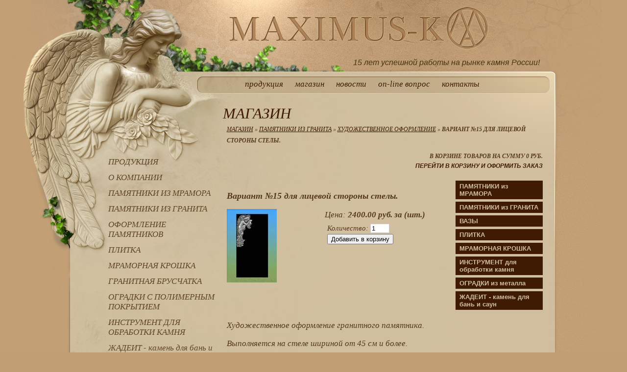

--- FILE ---
content_type: text/html; charset=utf-8
request_url: http://maximus-k.com/shop?mode=product&product_id=822715603
body_size: 6345
content:




<!DOCTYPE html PUBLIC "-//W3C//DTD XHTML 1.0 Transitional//EN" "http://www.w3.org/TR/xhtml1/DTD/xhtml1-transitional.dtd">
<html xmlns="http://www.w3.org/1999/xhtml" xml:lang="en" lang="ru">
<head>
<link rel="icon" href="http://maximus-k.com/favicon.ico" type="image/x-icon" />
<link rel="shortcut icon" href="http://maximus-k.com/favicon.ico" type="image/x-icon" />
<meta name="robots" content="all"/>
<meta http-equiv="Content-Type" content="text/html; charset=UTF-8" />
<meta name="description" content="Вариант №15 для лицевой стороны стелы.  ХУДОЖЕСТВЕННОЕ ОФОРМЛЕНИЕ ПАМЯТНИКИ из ГРАНИТА Памятники из мрамора и гранита, портретная и облицовочная плитка, вазы и полу вазы, столики и скамейки, ритуальные оградки, скульптуры" />
<meta name="keywords" content="Вариант №15 для лицевой стороны стелы.  ХУДОЖЕСТВЕННОЕ ОФОРМЛЕНИЕ ПАМЯТНИКИ из ГРАНИТА Памятники из мрамора и гранита, портретная и облицовочная плитка, вазы и полу вазы, столики и скамейки, ритуальные ограды, скульптуры" />
<title>Вариант №15 для лицевой стороны стелы.  ХУДОЖЕСТВЕННОЕ ОФОРМЛЕНИЕ ПАМЯТНИКИ из ГРАНИТА Памятники из гранита, памятники из мрамора, скульптуры, гранитная и мраморная плитка,</title>

<link rel='stylesheet' type='text/css' href='/shared/highslide-4.1.13/highslide.min.css'/>
<script type='text/javascript' src='/shared/highslide-4.1.13/highslide.packed.js'></script>
<script type='text/javascript'>
hs.graphicsDir = '/shared/highslide-4.1.13/graphics/';
hs.outlineType = null;
hs.showCredits = false;
hs.lang={cssDirection:'ltr',loadingText:'Загрузка...',loadingTitle:'Кликните чтобы отменить',focusTitle:'Нажмите чтобы перенести вперёд',fullExpandTitle:'Увеличить',fullExpandText:'Полноэкранный',previousText:'Предыдущий',previousTitle:'Назад (стрелка влево)',nextText:'Далее',nextTitle:'Далее (стрелка вправо)',moveTitle:'Передвинуть',moveText:'Передвинуть',closeText:'Закрыть',closeTitle:'Закрыть (Esc)',resizeTitle:'Восстановить размер',playText:'Слайд-шоу',playTitle:'Слайд-шоу (пробел)',pauseText:'Пауза',pauseTitle:'Приостановить слайд-шоу (пробел)',number:'Изображение %1/%2',restoreTitle:'Нажмите чтобы посмотреть картинку, используйте мышь для перетаскивания. Используйте клавиши вперёд и назад'};</script>

            <!-- 46b9544ffa2e5e73c3c971fe2ede35a5 -->
            <script src='/shared/s3/js/lang/ru.js'></script>
            <script src='/shared/s3/js/common.min.js'></script>
        <link rel='stylesheet' type='text/css' href='/shared/s3/css/calendar.css' /><link rel="icon" href="/favicon.ico" type="image/x-icon">
<link rel="canonical" href="http://maximus-k.com/shop">

<script type="text/javascript" src="/t/v2/images/no_cookies.js"></script>
<!-- <script type="text/javascript" src="http://oml.ru/shared/s3/js/shop_pack_3.js"></script> -->
<script type="text/javascript" src="/t/v2/images/jquery1.5.1.min.js"></script>
<script type="text/javascript" src="/t/v2/images/shop_easing.js"></script>

<script type="text/javascript" src="/t/v2/images/dropdown_menu.js"></script>

<link href="/t/v2/images/styles.css" rel="stylesheet" type="text/css" />
<link href="/t/v2/images/styles_shop.css" rel="stylesheet"  type="text/css" />


<style type="text/css">.highslide img{border:0px none !important;}</style> 


<script type="text/javascript">    
    hs.captionId = 'the-caption';
    hs.outlineType = 'rounded-white';
    window.onload = function() {
    hs.preloadImages(5);
    }
</script>

<!--[if lte IE 6]>
	<style type="text/css"> html, body {width: expression((documentElement.clientWidth||document.body.clientWidth)<990?'990px':'');} </style>
<![endif]-->
</head>
<body>
<div id="m_box">
	<div id="box">
	<div id="header">
    	<div id="logo"><a href="/"></a></div>
        <div id="success"><p>15&nbsp;лет успешной работы на&nbsp;рынке камня России!</p></div>
        <div id="navi">
        	<ul>
            	                <li >
                                    <a href="/about1" >Продукция</a>
                                </li>
                                <li >
                                    <a href="/shop" >Магазин</a>
                                </li>
                                <li >
                                    <a href="/news" >Новости</a>
                                </li>
                                <li >
                                    <a href="/mail" >On-line вопрос</a>
                                </li>
                                <li >
                                    <a href="/contacts1" >Контакты</a>
                                </li>
                            </ul>
        </div>
    </div>
    <table id="main" cellpadding="0" cellspacing="0">
    	<tr>
        	<td class="left">
            	<div id="menu">
                	<dl>
                    	                        <dt >
                                                    <a href="/" >ПРОДУКЦИЯ</a>
                                                </dt>
                                                <dt >
                                                    <a href="/pamyatniki" >О КОМПАНИИ</a>
                                                </dt>
                                                <dt >
                                                    <a href="/pamyatniki-iz-mramora" >ПАМЯТНИКИ ИЗ МРАМОРА</a>
                                                </dt>
                                                <dt >
                                                    <a href="/pamyatniki-iz-granita" >ПАМЯТНИКИ ИЗ ГРАНИТА</a>
                                                </dt>
                                                <dt >
                                                    <a href="/oformlenie_pamyatnikov" >ОФОРМЛЕНИЕ ПАМЯТНИКОВ</a>
                                                </dt>
                                                <dt >
                                                    <a href="/plitka" >ПЛИТКА</a>
                                                </dt>
                                                <dt >
                                                    <a href="/mramornaya-kroshka" >МРАМОРНАЯ КРОШКА</a>
                                                </dt>
                                                <dt >
                                                    <a href="/granitnaya-bruschatka" >ГРАНИТНАЯ БРУСЧАТКА</a>
                                                </dt>
                                                <dt >
                                                    <a href="/ogradki_s_polimernym_pokrytiem" >ОГРАДКИ С ПОЛИМЕРНЫМ ПОКРЫТИЕМ</a>
                                                </dt>
                                                <dt >
                                                    <a href="/instrument" >ИНСТРУМЕНТ ДЛЯ ОБРАБОТКИ КАМНЯ</a>
                                                </dt>
                                                <dt >
                                                    <a href="/zhadeit" >ЖАДЕИТ - камень для бань и саун</a>
                                                </dt>
                                                <dt class="active">
                                                    <a href="/shop" >МАГАЗИН</a>
                                                </dt>
                                                <dt >
                                                    <a href="/stati" >СТАТЬИ ПО ТЕМЕ</a>
                                                </dt>
                                                <dt >
                                                    <a href="/pravoslavnyy-kalendar-2013-g." >ПРАВОСЛАВНЫЙ КАЛЕНДАРЬ 2019 г.</a>
                                                </dt>
                                                <dt >
                                                    <a href="/board" >ОТЗЫВЫ</a>
                                                </dt>
                                                <dt >
                                                    <a href="/contacts" >НАШ АДРЕС</a>
                                                </dt>
                                                <dt >
                                                    <a href="/google5f523210e86e2068.html" >google5f523210e86e2068.html</a>
                                                </dt>
                                            </dl>
                </div>
            </td>
            <td class="content">
            	<h1>МАГАЗИН</h1>
<div class="shop-path">
<a href="/shop">МАГАЗИН</a> &raquo; <a href="/shop?mode=folder&amp;folder_id=21187003">ПАМЯТНИКИ из ГРАНИТА</a> &raquo; <a href="/shop?mode=folder&amp;folder_id=81502003">ХУДОЖЕСТВЕННОЕ ОФОРМЛЕНИЕ</a> &raquo; <b>Вариант №15 для лицевой стороны стелы.</b>
</div>


 

<SCRIPT>
var no_cookies_message = "<h2 style='color:red'>Для корректной работы сайта необходима поддержка cookies</h2>";
</SCRIPT> 
<SCRIPT src="http://oml.ru/shared/s3/js/cookie.js"></SCRIPT>
<SCRIPT src="http://oml.ru/shared/s3/js/shop_pack_1.js"></SCRIPT>

<script type="text/javascript" language="javascript" charset="utf-8">/* <![CDATA[ */
/* ]]> */
</script>
<div class="shop-cart">
<b>В корзине товаров на сумму <span id="cart_total">0</span> руб.</b>
<br>
<a class="shop-cart" href="javascript:document.location='/shop?mode=cart&amp;ret_mode=product&amp;product_id=822715603'">Перейти в корзину и оформить заказ</a>
</div>


<table width="100%" cellspacing="0" cellpadding="0" border="0">
<tr>
<td valign="top" class="shop-column1">

<h2 class="shop-product-title">Вариант №15 для лицевой стороны стелы.</h2>
<table width="100%" cellspacing="0" cellpadding="0" border="0">
<tr>
<td width="200">
<a href="/d/15k.jpg_1.jpg" target="_blank"><img align="left" hspace="10" border="0" src="/thumb/2/C93ghfEbp9jb8Im8bc62Hw/150r150/d/15k.jpg_1.jpg"></a></td>
<td>


Цена: <b>2400.00 руб. за (шт.)</b>

<br>

<div class="shop-add-to-cart">

<form class="nomargin" onSubmit="return addProductForm(69260,822715603,2400.00,this,false);">

Количество: <input class="number" type="text" size="3" value="1" name="product_amount">

<input class="shop-add-to-cart" type="submit" value="Добавить в корзину">

<re-captcha data-captcha="recaptcha"
     data-name="captcha"
     data-sitekey="6LfLhZ0UAAAAAEB4sGlu_2uKR2xqUQpOMdxygQnA"
     data-lang="ru"
     data-rsize="invisible"
     data-type="image"
     data-theme="light"></re-captcha></form>

</div></td>
</tr>
</table>
<br><br>


<br clear=all>

<p>Художественное оформление гранитного памятника.</p>
<p>Выполняется на стеле шириной от 45 см и более.</p>
<p>Размер стелы можно выбрать из списка&nbsp;<a href="/pamyatniki-iz-granita?mode=photo&amp;photo_id=540169403">типовых</a>.</p>
<p><strong>Цена оформления зависит от размера памятника.</strong></p>
<p><strong>На сайте указана &nbsp;цена за оформление стелы размером от 1000х500 до 1200х600 мм!</strong></p>

<br clear=all><br>

<a href="/shop?mode=folder&amp;folder_id=81502003">ХУДОЖЕСТВЕННОЕ ОФОРМЛЕНИЕ</a>




</td><td valign="top" class="shop-column2">



<!-- v.t. -->
<ul id="menus">
                            <li><a href="?mode=folder&folder_id=21187403" class="c">ПАМЯТНИКИ из МРАМОРА</a>
                                                        <ul style="display:none;">
                                    	<li><a href="?mode=folder&folder_id=1238401"><span>САЯНСКИЙ МРАМОР - КЛАССИКА</span></a>
                                                        </li>
                                                    	<li><a href="?mode=folder&folder_id=145073203"><span>САЯНСКИЙ МРАМОР - ФИГУРНЫЙ</span></a>
                                                        </li>
                                                    	<li><a href="?mode=folder&folder_id=16785603"><span>САЯНСКИЙ МРАМОР - ЭКСКЛЮЗИВНЫЙ</span></a>
                                                        </li>
                                                    	<li><a href="?mode=folder&folder_id=21187803"><span>УРАЛЬСКИЙ МРАМОР</span></a>
                                                        </li>
                                                    	<li><a href="?mode=folder&folder_id=81549803"><span>ХУДОЖЕСТВЕННОЕ ОФОРМЛЕНИЕ</span></a>
                                                        </li>
                                    </ul></li>
                                                        <li><a href="?mode=folder&folder_id=21187003" class="c">ПАМЯТНИКИ из ГРАНИТА</a>
                                                        <ul style="display:none;">
                                    	<li><a href="?mode=folder&folder_id=13911803"><span>ЧЕРНЫЕ ТИПОВЫЕ (КИТАЙ)</span></a>
                                                        </li>
                                                    	<li><a href="?mode=folder&folder_id=156559302"><span>ЧЕРНЫЕ ФИГУРНЫЕ ЭКОНОМ (КИТАЙ)</span></a>
                                                        </li>
                                                    	<li><a href="?mode=folder&folder_id=16460603"><span>ЧЕРНЫЕ ФИГУРНЫЕ (КИТАЙ)</span></a>
                                                        </li>
                                                    	<li><a href="?mode=folder&folder_id=84346803"><span>ЧЕРНЫЕ ФИГУРНЫЕ НА ДВОИХ (КИТАЙ)</span></a>
                                                        </li>
                                                    	<li><a href="?mode=folder&folder_id=81502003"><span>ХУДОЖЕСТВЕННОЕ ОФОРМЛЕНИЕ</span></a>
                                                        </li>
                                                    	<li><a href="?mode=folder&folder_id=17890803"><span>СВЕТЛО-СЕРЫЕ</span></a>
                                                        </li>
                                                    	<li><a href="?mode=folder&folder_id=34317403"><span>ТЕМНО-СЕРЫЕ</span></a>
                                                        </li>
                                                    	<li><a href="?mode=folder&folder_id=21360603"><span>ТЕМНО-ЗЕЛЕНЫЕ</span></a>
                                                        </li>
                                                    	<li><a href="?mode=folder&folder_id=83427203"><span>ЭЛИТНЫЕ ПАМЯТНИКИ</span></a>
                                                        </li>
                                                    	<li><a href="?mode=folder&folder_id=79267003"><span>СТОЛБЫ</span></a>
                                                        </li>
                                                    	<li><a href="?mode=folder&folder_id=144397003"><span>ПОРТРЕТ, ФИО и ГОДЫ ЖИЗНИ</span></a>
                                                        </li>
                                    </ul></li>
                                                        <li><a href="?mode=folder&folder_id=21187203" class="c">ВАЗЫ</a>
                                                        <ul style="display:none;">
                                    	<li><a href="?mode=folder&folder_id=7366203"><span>ВАЗЫ ИЗ МРАМОРА</span></a>
                                                        </li>
                                                    	<li><a href="?mode=folder&folder_id=7660403"><span>ВАЗЫ ИЗ ГРАНИТА</span></a>
                                                        </li>
                                    </ul></li>
                                                        <li><a href="?mode=folder&folder_id=17891403" class="c">ПЛИТКА</a>
                                                        </li>
                                                        <li><a href="?mode=folder&folder_id=21190803" class="c">МРАМОРНАЯ КРОШКА</a>
                                                        </li>
                                                        <li><a href="?mode=folder&folder_id=1334801" class="c">ИНСТРУМЕНТ для обработки камня</a>
                                                        </li>
                                                        <li><a href="?mode=folder&folder_id=16296803" class="c">ОГРАДКИ из металла</a>
                                                        </li>
                                                        <li><a href="?mode=folder&folder_id=7308603" class="c">ЖАДЕИТ - камень для бань и саун</a>
                         </li></ul>
     </td></tr></table>


<br>

<a href="javascript:history.go(-1)">&laquo; Назад</a><br><br>

</td>
        </tr>
    </table>
    </div>
    <div class="clear-footer"></div>
</div>
<div id="footer">
    <div id="footer-in">
        <div id="tele"></div>
        <div id="studio"><span style='font-size:14px;' class='copyright'><!--noindex--> Заказ, разработка, <span style="text-decoration:underline; cursor: pointer;" onclick="javascript:window.open('https://megagr'+'oup.ru/?utm_referrer='+location.hostname)" class="copyright">создание сайтов</span> в студии Мегагрупп. <!--/noindex-->

</span></div>
        <div id="counters"><!-- begin of Top100 code -->

<script id="top100Counter" type="text/javascript" src="http://counter.rambler.ru/top100.jcn?2400344"></script>
<noscript>
<a href="http://top100.rambler.ru/navi/2400344/">
<img src="http://counter.rambler.ru/top100.cnt?2400344" alt="Rambler's Top100" border="0" />
</a>

</noscript>
<!-- end of Top100 code -->

<!--LiveInternet counter--><script type="text/javascript"><!--
document.write("<a href='http://www.liveinternet.ru/click' "+
"target=_blank><img src='//counter.yadro.ru/hit?t17.4;r"+
escape(document.referrer)+((typeof(screen)=="undefined")?"":
";s"+screen.width+"*"+screen.height+"*"+(screen.colorDepth?
screen.colorDepth:screen.pixelDepth))+";u"+escape(document.URL)+
";"+Math.random()+
"' alt='' title='LiveInternet: показано число просмотров за 24"+
" часа, посетителей за 24 часа и за сегодня' "+
"border='0' width='88' height='31'><\/a>")
//--></script><!--/LiveInternet-->


<!-- Rating@Mail.ru counter -->
<script type="text/javascript">//<![CDATA[
var a='';js=10;d=document;
try{a+=';r='+escape(d.referrer);}catch(e){}try{a+=';j='+navigator.javaEnabled();js=11;}catch(e){}
try{s=screen;a+=';s='+s.width+'*'+s.height;a+=';d='+(s.colorDepth?s.colorDepth:s.pixelDepth);js=12;}catch(e){}
try{if(typeof((new Array).push('t'))==="number")js=13;}catch(e){}
try{d.write('<a href="http://top.mail.ru/jump?from=1845334"><img src="http://d8.c2.bc.a1.top.mail.ru/counter?id=1845334;t=48;js='+js+
a+';rand='+Math.random()+'" alt="Рейтинг@Mail.ru" style="border:0;" height="31" width="88" \/><\/a>');}catch(e){}//]]></script>
<noscript><p><a href="http://top.mail.ru/jump?from=1845334"><img src="http://d8.c2.bc.a1.top.mail.ru/counter?js=na;id=1845334;t=48" 
style="border:0;" height="31" width="88" alt="Рейтинг@Mail.ru" /></a></p></noscript>
<!-- //Rating@Mail.ru counter -->
<!--__INFO2026-01-18 01:04:15INFO__-->
</div>
    </div>
</div>
<!-- A.R. -->

<!-- assets.bottom -->
<!-- </noscript></script></style> -->
<script src="/my/s3/js/site.min.js?1768462484" ></script>
<script src="/my/s3/js/site/defender.min.js?1768462484" ></script>
<script src="https://cp.onicon.ru/loader/5445fc4072d22c6e38000017.js" data-auto async></script>
<script >/*<![CDATA[*/
var megacounter_key="d75674f462ddf7f53558328c75907a4f";
(function(d){
    var s = d.createElement("script");
    s.src = "//counter.megagroup.ru/loader.js?"+new Date().getTime();
    s.async = true;
    d.getElementsByTagName("head")[0].appendChild(s);
})(document);
/*]]>*/</script>
<script >/*<![CDATA[*/
$ite.start({"sid":129483,"vid":130006,"aid":8858,"stid":1,"cp":21,"active":true,"domain":"maximus-k.com","lang":"ru","trusted":false,"debug":false,"captcha":3});
/*]]>*/</script>
<!-- /assets.bottom -->
</body>
</html>

--- FILE ---
content_type: text/css
request_url: http://maximus-k.com/t/v2/images/styles.css
body_size: 1693
content:
@charset "utf-8";
/* Style ver 2.0.1 */

div, span, object, h1, h2, h3, h4, h5, h6, p, em, font, img, small, strong, b, u, i, center, ol, ul, li, fieldset, label, 
table, caption, tbody, tr, th, td, dl, dt, form, body, html { margin: 0; padding: 0; border: 0; outline: 0;  font-size: 1em; }
td { vertical-align: top; }

h1 { position: relative; left: -8px; top: 0; padding: 0 0 5px 0; font: italic 31px/32px "Times New Roman", Times, serif; color: #401b04; }
h2,h3,h4,h5,h6 { padding: 10px 0; font-weight: normal; font-family: "Times New Roman", Times, serif; }
h2 { font-size: 25px; }
h3 { font-size: 23px; }
h4 { font-size: 21px; }
h5 { font-size: 19px; }
h6 { font-size: 17px; }

table.table0 { border-collapse: collapse; }
table.table0 td { padding: 3px 5px; border: none; }

table.table1 { border-collapse: collapse; }
table.table1 tr:hover { background: #c5ac82; }
table.table1 td { padding: 3px 5px; border: 1px solid #401b04; }

table.table2 { border-collapse: collapse; }
table.table2 tr:hover { background: #c5ac82; }
table.table2 td { padding: 3px 5px; border: 1px solid #401b04; }
table.table2 th { padding: 5px; border: 1px solid #401b04; background-color: #73593f; color: #d0bf9f; text-align: left; }

a { color: #401b04; }
a:hover { text-decoration: none; }

.clearer { clear: both; font-size: 0; line-height: 0; height: 0; }

html {  }



body, html {
	height: 100%;
	min-width: 980px;
}

body {
	background: url(body-bg.jpg) center top repeat-y #c29e74;
	font-size: 100%;
    line-height: 1.125em;
	font-family: "Times New Roman", Times, serif;
}

#m_box {
	height: auto !important;
	height: 100%;
	min-height: 100%;
	margin: 0 auto -605px;
	background:url(header.jpg) center top no-repeat;
}

#box {
	min-height: 1050px;
	width: 975px;
	margin: auto;
	position:relative;
	z-index:1;
}

.clear-footer { height: 150px; clear: both;}

#header {
	position: relative;
	height: 192px;
	
}

#hi { height: 191px;  }
#hii { height: 191px;  }

#logo { position: absolute; top: 12px; right: 127px; }
	#logo a { display: block; width: 540px; height: 90px; background: url(logo.png) left top no-repeat; }

#success { position: absolute; top: 119px; right: 26px; width: 450px; text-align: right; font: italic 16px/17px "Trebuchet MS", Arial, Helvetica, sans-serif; color: #46330f; }

#navi { position: absolute; top: 163px; left: 347px; width: 600px; }
	#navi ul { list-style: none; }
	#navi li { display: inline; padding-right: 20px; font: italic 17px/18px "Times New Roman", Times, serif; }
	#navi li a { color: #401b04; text-decoration: none; text-transform: lowercase; }
	#navi li a:hover, #navi li.active a { text-decoration: underline; }

#main { width: 100%;  }
	.left { width: 196px; padding: 123px 0 30px 68px; }
	.content { padding: 24px 20px 30px 20px; font: italic 17px/23px "Times New Roman", Times, serif; color: #54381d;  }
	.content p { padding: 7px 0; }
	.content ul, .content ol { padding-left: 28px; }

#menu { padding: 0; }
	#menu dl {  }
	#menu dt { padding: 6px 0; }
	#menu dt a { font: italic 17px "Times New Roman", Times, serif; color: #614529; text-decoration: none; }
	#menu dt a:hover, #menu dt.active a { color: #401b04; text-decoration: underline; }


#tele { position: absolute; left: 13px; top: 472px; width: 600px; font: italic 22px "Times New Roman", Times, serif; color: #401b04; }

#footer { background:url(footer.jpg) center top no-repeat;}

#footer-in {height: 605px; width: 975px; margin: auto; position: relative;}	

#fii { position: relative; z-index: 1; height: 89px; background: url(bgz-blt.jpg) left top no-repeat; }

#counters { position: absolute; left: 16px; top: 538px; }
#studio { position: absolute; top: 528px; right: 15px; text-align: right; font: normal 11px Arial, Helvetica, sans-serif; color: #401b04; }

/*-------------------------------------------------------------------------------------------------------------------------*/

#menus {margin:0; padding:0; font-family:Tahoma, Geneva, sans-serif; text-transform:none; text-align:left; list-style:none;}

#menus li {margin:0; padding:0 0 5px 15px; font-size:0; line-height:0;}

#menus li a.c {background:#401B04; margin:0; padding:4px 8px; font-size:13px; font-weight:bold; line-height:normal; color:#D0BF9F; text-decoration:none; display:block;}
#menus li a.c:hover {background:#401B04; text-decoration:underline; color:#D0BF9F;}

/*-------------------------------------------------------------------------------------------------------------------------*/

#menus ul, #menus ul ul, #menus ul ul ul {padding:0; list-style:none; margin:0;}
#menus ul {margin-left:0;}	

#menus li li {background:none; margin:0; padding:0 0 0 15px; width:auto;}

#menus li li a {background:none; margin:0; padding:3px 0 2px 0; font-size:13px; line-height:normal; color:#54381D; text-decoration:none; display:block;}
#menus li li a:hover {background:none; margin:0; padding:3px 0 2px 0; font-size:13px; line-height:normal; color:#401B04; text-decoration:underline; display:block;}

/*-------------------------------------------------------------------------------------------------------------------------*/

--- FILE ---
content_type: text/css
request_url: http://maximus-k.com/t/v2/images/styles_shop.css
body_size: 4861
content:
/* SHOP START */

#shop-added { display:none; z-index:10000; padding:5px; border:1px solid #666; font: bold 12px Arial, sans-serif; position:absolute; left:0px; top: 0px; background-color:#FFFFCC; color: #cc0000 }

.added-to-cart {display:none; z-index:10000; padding:5px; border:1px solid #666; font: bold 12px Arial, sans-serif; position:absolute; left:0px; top: 0px; background-color:#FFFFCC; color: #cc0000;}

/* Таблица корзины с товарами */

table.table_shop { border-collapse:collapse;}
table.table_shop tr:hover {background:#e0e0e0;}
table.table_shop td { padding:5px; border-bottom: 1px solid #91949a;}
table.table_shop th { padding:8px 12px; border: 1px solid #fff; background:#d24132; color:#fff; text-align:left;}


/*============== SHOP FULL VERSION =================*/

/*********** Товар ************/

.tovar {height:1%; padding:20px 10px 30px 10px; width:305px; float:left; position:relative; border-bottom:1px dashed #bbb; border-right:1px dashed #ccc;} /* Обертка товара, нижний пунктир тут же */

.tovar h2 { padding:3px 5px 3px; font:normal 14px/16px Arial; height:40px; margin:0;} /* Название товара */

.tovar h2.new a {color:#f00; text-decoration: underline;} /* Название товара если новинка */
.tovar h2.new a:hover {color:#f00; text-decoration: none;}

.tovar img { float:left;}

.tovar .param { float:left; list-style:none; padding:0; margin:0; width:120px; min-height:150px;}
.tovar .param li { padding:0 0 0 10px; margin:0; font: normal 11px/14px Arial; color:#666; background:none;}

.tovar .param li.new 
{
    background:#ed1401 url(tnew.png) no-repeat; height:26px; margin:1px 0 3px;
    _background:#ed1401 url(tnew.gif) no-repeat; height:26px; margin:1px 0 3px;
    font:bold 13px/26px Arial;
    color:#fff;
}
.tovar .param li.spec 
{
    background:#ffd910 url(tspec.png) no-repeat; height:26px; margin:1px 0 3px;
    _background:#ffd910 url(tspec.gif) no-repeat; height:26px; margin:1px 0 3px;
    font:normal 11px/26px Arial;
    color:#000;
}

.tovar .param li.art {padding:8px 0 2px 10px;} /* Артикул */
.tovar .param li.art span{color:#999;}

.tovar .param li.vendor {padding:7px 0 2px 10px;} /* Производитель */
.tovar .param li.vendor span{color:#999;}

.tovar .t_note {font: normal 11px Arial; color:#282828; height:50px; padding:8px 0 2px; overflow:hidden;}

.tovar .bott { margin:0 !important; padding:6px 0 5px 10px !important; list-style: none;}
.tovar .bott li { display:block; float:right; font: normal 11px Arial; text-align:center; padding:2px 4px;}

.tovar .bott li.price { float:left; text-align:left;} /* Цена */
.tovar .bott li.price span  {font: bold 13px Arial; font-style:italic; color:#010101; width:142px; height:23px; padding-top:5px;}
.tovar .bott li.price span b { font-size:20px;}

.tovar .number { width:24px; height:22px; background:url(col.gif) no-repeat; border: none; font: bold 13px Arial; text-align:center;} /* Количество */

.tovar .bott li.buy {padding-top:6px;}
.tovar .bott li.buy input{cursor:pointer; background:url(buy.gif) no-repeat left center; width:104px; height:33px; border:none; padding:0; margin:0} /* Купить */
.tovar .bott li.no input{background:url(nobuy.gif) no-repeat left center;} /* Нет в наличии */




/***** Карточка товара, внутри ******/

/* Путь наверху */
#tovar_path {color: #7c7c7c; font-size: 12px; padding:5px 0 15px}
#tovar_path span {font-size: 13px;}
#tovar_path a {color:#d13f32; text-decoration:underline;}
#tovar_path a:hover {color:#d13f32;text-decoration:underline;}

#tovar_card { position:relative;}
#tovar_card img {float:left}

/* блок Новинка Акция */

#tovar_card #a_list {float:left; margin:0; padding:0; list-style:none; display:block; width:120px;}
#tovar_card #a_list li {padding-left:10px;}
#tovar_card #a_list li.new 
{
    background:#ed1401 url(tnew.png) no-repeat; height:26px; margin:1px 0 3px;
    _background:#ed1401 url(tnew.gif) no-repeat; height:26px; margin:1px 0 3px;
    font:bold 13px/26px Arial;
    color:#fff;
}
#tovar_card #a_list li.spec 
{
    background:#ffd910 url(tspec.png) no-repeat; height:26px; margin:1px 0 3px;
    _background:#ffd910 url(tspec.gif) no-repeat; height:26px; margin:1px 0 3px;
    font:normal 11px/26px Arial;
    color:#000;  
}

/* Блок Артикул Производитель */

#tovar_card #p_list {float:left; margin:0; padding:0; list-style:none;}
#tovar_card #p_list li {padding:0 0 0 10px; margin:0; font: normal 12px/30px Arial; color:#121; background:none;}
#tovar_card #p_list li span {color:#666;}
#tovar_card #p_list li img { float: none; text-align:right; vertical-align: middle}

/* Формочка добавить */

#tovar_card .form_wrap {float: left; width:340px; margin:13px; padding:7px; border: 1px dashed #a8a8a8;}
#tovar_card .form_wrap form { padding:0; margin:0;}

#tovar_card .bform { margin:0; padding:6px 0 5px 10px; list-style: none;}
#tovar_card .bform li { display:block; float:right; font: normal 11px Arial; text-align:center; padding:2px 4px;}
/* Цена */
#tovar_card .bform li.price { float:left; text-align:left; padding-right:20px;} 
#tovar_card .bform li.price span  {font: bold 13px Arial; font-style:italic; color:#010101; width:142px; height:23px; padding-top:5px;}
#tovar_card .bform li.price span b { font-size:20px;}
/* Количество */
#tovar_card .bform .number { width:24px; height:22px; background:url(col.gif) no-repeat; border: none; font: bold 13px Arial; text-align:center;}
/* Купить */
#tovar_card .bform li.buy {padding-top:6px;}
#tovar_card .bform li.buy input{cursor:pointer; background:url(buy.gif) no-repeat left center; width:104px; height:33px; border:none; padding:0; margin:0} /* Купить */
#tovar_card .bform li.no input{background:url(nobuy.gif) no-repeat left center;} /* Нет в наличии */


/* Детали товара */
#tovar_detail { clear:both; padding-top:20px;}
/* Анонс */
#tovar_detail .descript { font-size:12px; color:#777; padding:7px 0;}
/* Подробное описание */
#tovar_detail .full { clear:both; padding-top:7px;}




/*============== SHOP SHORT VERSION =================*/


.tovar2 {height:1%; padding:20px 10px 20px 10px; width:240px; float:left; position:relative; border-bottom:1px dashed #bbb; border-right:1px dashed #ccc;} /* Обертка товара, нижний пунктир тут же */
.tovar2 form {float:left;}

.tovar2 h2 { padding:3px 5px 3px; font:bold 12px/14px Arial; height:30px; margin:0;} /* Название товара */

.tovar2 h2.new a {color:#f00; text-decoration: underline;} /* Название товара если новинка */
.tovar2 h2.new a:hover {color:#f00; text-decoration: none;}

.tovar2 .wrap { margin:0 auto;}
.tovar2 div.new {position:absolute; width:82px; font: bold 12px/21px Arial; background:#ef0000; color:#fff; text-align:center; margin:-5px 0 0 -5px;}

.tovar2 ul.art {color:#666; padding:0 0 14px 0; margin:0; font-size:11px; list-style:none;}
.tovar2 ul.art li {padding:1px 5px;}
.tovar2 ul.art li span {color:#999;}

.tovar2 .param { float:left; list-style:none; padding:0; margin:0; width:120px; min-height:150px;}
.tovar2 .param li { padding:0 0 0 10px; margin:0; font: normal 11px/14px Arial; color:#666; background:none;}

.tovar2 .t_note {font: normal 11px Arial; color:#282828; height:50px; padding:9px 15px; overflow:hidden;}

.tovar2 .bott { margin:6px 0 5px 0; padding:0 30px 0 30px; list-style: none; width:180px; height:95px;}
.tovar2 .spec { background:url(spec_lable.jpg) 50% 0 no-repeat;}
.tovar2 .bott li { display:block; font: normal 11px Arial; text-align:center; padding:2px 4px; float:left;}

.tovar2 .bott li.price {text-align:left; width:120px; padding:10px 4px} /* Цена */
.tovar2 .bott li.price span  {font: bold 13px Arial; font-style:italic; color:#010101; width:142px; height:23px; padding-top:5px;}
.tovar2 .bott li.price span b { font-size:20px;}


.tovar2 li.amount {float: left; width:40px; padding:10px 0;} 
.tovar2 li.amount .number { width:24px; height:22px; background:url(col.gif) no-repeat; border: none; font: bold 13px Arial; text-align:center;} /* Количество */

.tovar2 .bott li.buy {padding-top:6px; text-align:center; clear:both;}
.tovar2 .bott li.buy input{cursor:pointer; background:url(buy2.gif) no-repeat left center; width:180px; height:33px; border:none;  } /* Купить */
.tovar2 .bott li.no input{ background:url(nobuy2.gif) no-repeat left center;} /* Нет в наличии */


/***** Карточка товара, внутри ******/

/* Путь наверху */
#tovar_path2 {color: #7c7c7c; font-size: 12px; padding:5px 0 15px}
#tovar_path2 span {font-size: 13px;}
#tovar_path2 a {color:#d13f32; text-decoration:underline;}
#tovar_path2 a:hover {color:#d13f32;text-decoration:underline;}

#tovar_card2 { position:relative;}

#tovar_card2 .wrap {padding:5px; float:left; position:relative}
#tovar_card2 div.new {position:absolute; width:82px; font: bold 12px/21px Arial; background:#ef0000; color:#fff; text-align:center; margin:-5px 0 0 -5px}

/* Блок Артикул Производитель */

#tovar_card2 #p_list {float:left; margin:10px 0 0 0; padding:0; list-style:none;}
#tovar_card2 #p_list li {padding:0 0 0 13px; margin:0; font: normal 12px/20px Arial; color:#121; background:none;}
#tovar_card2 #p_list li span {color:#666;}
#tovar_card2 #p_list li img { float: none; text-align:right; vertical-align: middle}

/* Формочка добавить */

#tovar_card2 .form_wrap {float: left; width:320px; margin:13px; padding:7px; border: 1px dashed #a8a8a8;}
#tovar_card2 .spec  { background:#ffeb61;}
#tovar_card2 .form_wrap form { padding:0; margin:0;}

#tovar_card2 .bform { margin:0; padding:6px 0 5px 10px; list-style: none;}
#tovar_card2 .bform li { display:block; float:right; font: normal 11px Arial; text-align:center; padding:2px 4px;}
/* Цена */
#tovar_card2 .bform li.price { float:left; text-align:left; padding-right:20px;} 
#tovar_card2 .bform li.price span  {font: bold 13px Arial; font-style:italic; color:#010101; width:142px; height:23px; padding-top:5px;}
#tovar_card2 .bform li.price span b { font-size:20px;}
/* Количество */
#tovar_card2 .bform .number { width:24px; height:22px; background:url(col.gif) no-repeat; border: none; font: bold 13px Arial; text-align:center;}
/* Купить */
#tovar_card2 .bform li.buy {padding-top:6px;}
#tovar_card2 .bform li.buy input{cursor:pointer; background:url(buy.gif) no-repeat left center; width:104px; height:33px; border:none; padding:0; margin:0}
#tovar_card2 .bform li.no input{background:url(nobuy.gif) no-repeat left center;}

/* Детали товара */
#tovar_detail2 { clear:both; padding-top:20px;}
/* Анонс */
#tovar_detail2 .descript { font-size:12px; color:#777; padding:7px 0;}
/* Подробное описание */
#tovar_detail2 .full { clear:both; padding-top:7px;}

.shop-product-title {margin:10px 0 5px 0;}
.shop-path {margin:0 0 10px 0; padding:0;}


/* -------------------------------------- SHOP "OLD" ------------------------------------------------------------------------------------------------------------*/

td.shop-column1 {width:70%; padding-right:10px; margin:0; padding:0; font-size:17px; font-style:italic;}
td.shop-column2 {width:30%; margin:0; padding:0; font-size:15px; font-style:normal;}

h2.shop-product-title {font-size:18px; font-weight:bold;}

/* SHOP CART */
div.shop-cart {text-align: right; font-size:12px; line-height:20px; text-transform:uppercase; margin-bottom:20px;}
a.shop-cart {font-size:12px; font-family:Tahoma, Geneva, sans-serif; font-weight:bold; text-decoration:none; text-transform:uppercase;}
a.shop-cart:hover {font-size:12px; font-family:Tahoma, Geneva, sans-serif; font-weight:bold; text-decoration:underline; text-transform:uppercase;}

/* SHOP PATH */
div.shop-path {text-align:left; font-size:12px; text-transform:uppercase; margin-bottom:10px;}
a.shop-path {font-size:12px; font-family:Tahoma, Geneva, sans-serifa; font-weight:bold; text-decoration:none; text-transform:uppercase;}
a.shop-path:hover {font-size:12px; font-family:Tahoma, Geneva, sans-serif; font-weight:bold; text-decoration:underline; text-transform:uppercase;}

/* SHOP FOLDERS */
div.shop-folders {}
div.shop-folders-title {color:#000000; font-weight:bold; padding:5px; background-color:#e0e0e0;}
div.shop-folders-body {padding:15px; font-size: 11px;}
a.shop-folder {font-size:10px; font-family:Tahoma, Geneva, sans-serif; font-weight:bold; text-decoration:none; text-transform:uppercase;}
a.shop-folder:hover {font-size:10px; font-family:Tahoma, Geneva, sans-serif; font-weight:bold; text-decoration:underline; text-transform:uppercase;}

/* SHOP PRODUCT LIST */
table.shop-products {font-size:11px; border-collapse:collapse; border-spacing:0px; border-bottom:1px solid #cccccc;}
table.shop-products td {padding:5px; border-right:1px solid #cccccc; border-left:1px solid #cccccc;}
td.product-th {padding:5px; background-color:#cccccc; font-weight:bold; color:#000000; text-align:center;}
td.product-tb {padding:5px; border-top:1px solid #cccccc; text-align:right;}

div.shop-add-to-cart {padding:5px;}
span.shop-remove-from-cart {cursor:pointer; color:#cc0000; text-decoration:underline;}
span.shop-remove-from-cart:hover {cursor:pointer; color:#000000; text-decoration:underline;}

/* SHOP PRODUCT LIST STAGE */
table.stage {font-size:13px;}
td.stage-title {text-transform:uppercase; background-color:#cccccc; padding:7px;}
td.stage-image {padding:5px; text-align:center; vertical-align: middle;}
td.stage-body {padding:10px; font-size:17px;}


/* SHOP PRODUCT FORMS */
input.number {border:1px solid #cccccc;}
input.shop-add-to-cart {}
form.nomargin {margin:0; font-size: 15px;}

form.hidden {margin:0;}

ul.boxes {color:#cccccc; margin:0 0 0 5px; padding:0 0 0 10px;}
	ul.boxes li {margin-bottom:5px;}
	ul.boxes li:hover {margin-bottom:5px;}


/* -------------------------- SHOP "NEW" -----------------------------------------------------------------------------------------------------------------------*/

/* Корзина */
.cart {height:73px; width:152px; background:url(cart.png) no-repeat; position:absolute; right:14px; top:20px; margin:0; padding:12px 0 0 109px; font:normal 11px Arial, Helvetica, sans-serif;}

.sum {font:bold 11px Arial, Helvetica, sans-serif; color:#ed1401; text-align:right; padding:5px 25px 0 0;}
.sum span {font:bold 18px Arial, Helvetica, sans-serif;}

.order {font:normal 11px Arial, Helvetica, sans-serif; color:#ed1401; text-align:right; padding:0 25px 0 0;}
.order a {text-decoration:underline; color:#000000;}
.order a:hover {text-decoration:underline; color:#ed1401;}


/*----------------------------------------------------------------------------------------*/

/* SHOP START */
#shop-added {display:none; z-index:10000; padding:5px; border:1px solid #666; font:bold 12px Arial, sans-serif; position:absolute; left:0; top:0; background-color:#FFFFCC; color:#cc0000;}


/* Таблица корзины с товарами */
table.table_shop {border-collapse:collapse;}
table.table_shop tr:hover {background:#e0e0e0;}
table.table_shop td {padding:5px; border-bottom:1px solid #91949a;}
table.table_shop th {padding:8px 12px; border:1px solid #ffffff; background:#d24132; color:#ffffff; text-align:left;}

.goods , .goodsnew , .goodsspec, .gdetail, .detail_right {text-indent:0 !important;}

/* SHOP PRODUCT lable USUAL!*/
.goods {width:233px; float:left; position:relative; margin:5px; padding-bottom:14px; background:url(usual.jpg) top left no-repeat;}

.goods img {padding:0; float:left; /*border: 1px solid #cccccc;*/}
.goods p {padding:0; margin:0;}

.goods .id {font:normal 11px Arial, Helvetica, sans-serif; color:#666666; position:absolute; left:141px; top:32px;}
.goods .id span{color:#999999;}

.goods .more {font: normal 11px Arial, Helvetica, sans-serif; position:absolute; left:141px; top:77px;}
.goods .more a {color:#303030; text-decoration:underline;}
.goods .more a:hover {color:#0b51bb; text-decoration:underline;} 

.goods .name {padding:9px; font:bold 12px Arial, Helvetica, sans-serif; height:25px; padding-bottom:0; margin:0;}
.goods .name a {color:#0b51bb; text-decoration:underline;}
.goods .name a:hover{color:#0b51bb; text-decoration:underline;}

.goods .discrip {margin:12px 9px; font: normal 11px Arial, Helvetica, sans-serif; color:#282828; height:70px; overflow:hidden; display:block;}

.goods form {background:url(price.jpg) center no-repeat; margin:0;}
.goods form .price {font:bold 13px Arial, Helvetica, sans-serif; color:#010101; width:142px; height:23px; padding-top:5px; float:left; text-align:center;}
.goods form .price b {font-size:20px; font-weight:normal;}

.goods input.addtocart {cursor:pointer; background:url(addtocart.gif) no-repeat left center; width:81px; height:33px; border:none; padding:0; margin:0;}


/* SHOP PRODUCT lable NEW! */
.goodsnew {width:233px; float:left; position:relative; margin:5px; padding-bottom:14px; background:url(new.jpg) top left no-repeat;}

.goodsnew img {padding:0; float:left; /*border: 1px solid #cccccc;*/}

.goodsnew p {padding:0; margin:0;}

.goodsnew .id {font:normal 11px Arial, Helvetica, sans-serif; color:#666666; position:absolute; left:141px; top:32px;}
.goodsnew .id span {color:#999999;}

.goodsnew .more {font: normal 11px Arial, Helvetica, sans-serif; position:absolute; left:141px; top:77px;}
.goodsnew .more a {color:#dc1200; text-decoration:underline;}
.goodsnew .more a:hover {color:#dc1200; text-decoration:underline;} 

.goodsnew .name {padding:9px; font:bold 12px Arial, Helvetica, sans-serif; height:25px; padding-bottom:0; margin:0;}
.goodsnew .name a {color:#dc1200; text-decoration:underline;} 
.goodsnew .name a:hover{color:#dc1200; text-decoration:underline;}

.goodsnew .discrip {margin:12px 9px; font:normal 11px Arial, Helvetica, sans-serif; color:#282828; height:70px; overflow:hidden; display:block;}

.goodsnew form {background:url(price_new.jpg) center no-repeat; margin:0;}
.goodsnew form .price {font:bold 13px Arial, Helvetica, sans-serif; color:#ffffff; width:142px; height:23px; padding-top:5px; float:left; text-align:center;}
.goodsnew form .price b {font-size:20px; font-weight:normal;}

.goodsnew input.addtocart {cursor:pointer; background:url(addtocart.gif) no-repeat left center; width:81px; height:33px; border:none; padding:0; margin:0;}


/* SHOP PRODUCT lable SPEC! */
.goodsspec {width:233px; float:left; position:relative; margin:5px; padding-bottom:14px; background:url(spec.jpg) top left no-repeat;}

.goodsspec img {padding:0; float:left; /*border: 1px solid #cccccc;*/}

.goodsspec p {padding:0; margin:0;}

.goodsspec .id {font:normal 11px Arial, Helvetica, sans-serif; color:#666666; position:absolute; left:141px; top:32px;}
.goodsspec .id span {color:#999999;}

.goodsspec .more {font: normal 11px Arial, Helvetica, sans-serif; position:absolute; left:141px; top:77px;}
.goodsspec .more a {color:#dc1200; text-decoration:underline;}
.goodsspec .more a:hover {color:#dc1200; text-decoration:underline;} 

.goodsspec .name {padding:9px; font:bold 12px Arial, Helvetica, sans-serif; height:25px; padding-bottom:0; margin:0;}
.goodsspec .name a {color:#dc1200; text-decoration:underline;} 
.goodsspec .name a:hover{color:#dc1200; text-decoration:underline;}

.goodsspec .discrip {margin:12px 9px; font:normal 11px Arial, Helvetica, sans-serif; color:#282828; height:70px; overflow:hidden; display:block;}

.goodsspec form {background:url(price_new.jpg) center no-repeat; margin:0;}
.goodsspec form .price {font:bold 13px Arial, Helvetica, sans-serif; color:#ffffff; width:142px; height:23px; padding-top:5px; float:left; text-align:center;}
.goodsspec form .price b {font-size:20px; font-weight:normal;}

.goodsspec input.addtocart {cursor:pointer; background:url(addtocart.gif) no-repeat left center; width:81px; height:33px; border:none; padding:0; margin:0;}


/* SHOP PRODUCT lable SPEC and NEW! */
.goodsnew_spec {width:233px; float:left; position:relative; margin:5px; padding-bottom:14px; background:url(spec_new.jpg) top left no-repeat;}

.goodsnew_spec img {padding:0; float:left; /*border: 1px solid #cccccc;*/}
.goodsnew_spec p {padding:0; margin:0;}

.goodsnew_spec .id {font:normal 11px Arial, Helvetica, sans-serif; color:#666666; position:absolute; left:141px; top:32px;}
.goodsnew_spec .id span{color:#999999;}

.goodsnew_spec .more {font: normal 11px Arial, Helvetica, sans-serif; position:absolute; left:141px; top:77px;}
.goodsnew_spec .more a {color:#303030; text-decoration:underline;}
.goodsnew_spec .more a:hover {color:#0b51bb; text-decoration:underline;} 

.goodsnew_spec .name {padding:9px; font:bold 12px Arial, Helvetica, sans-serif; height:25px; padding-bottom:0; margin:0;}
.goodsnew_spec .name a {color:#0b51bb; text-decoration:underline;}
.goodsnew_spec .name a:hover{color:#0b51bb; text-decoration:underline;}

.goodsnew_spec .discrip {margin:12px 9px; font: normal 11px Arial, Helvetica, sans-serif; color:#282828; height:70px; overflow:hidden; display:block;}

.goodsnew_spec form {background:url(price.jpg) center no-repeat; margin:0;}
.goodsnew_spec form .price {font:bold 13px Arial, Helvetica, sans-serif; color:#010101; width:142px; height:23px; padding-top:5px; float:left; text-align:center;}
.goodsnew_spec form .price b {font-size:20px; font-weight:normal;}

.goodsnew_spec input.addtocart {cursor:pointer; background:url(addtocart.gif) no-repeat left center; width:81px; height:33px; border:none; padding:0; margin:0;}


/* Описание товара */
.gdetail {width:170px; position:absolute; z-index:1000; margin:7px 20px 7px 7px; background:url(gdetail.jpg) top left no-repeat;}
.gdetail img {padding:0 23px;}
.gdetail p {text-align:center; margin:12px 0;}
.gdetail p b {color:#f00;}

.gdetail .number {width:24px; height:22px; background:url(col.gif) no-repeat; border: none; font:bold 13px Arial, Helvetica, sans-serif; text-align:center;}

.gdetail form {padding:0; margin:0;}
.gdetail form .detprice {font:bold 13px Arial, Helvetica, sans-serif; color:#000000; width:auto; height:23px; padding:5px 0 10px; text-align:center; background:url(detprice.gif) top center no-repeat;}
.gdetail form .detprice b {font-size:20px; font-weight:normal;}
.bt_add {cursor:pointer; background:url(add.gif) no-repeat left center; width:126px; height:33px; border:none; padding:0; margin:0;}


/* детали товара справа*/
.detail_right {position:relative; padding:7px 7px 7px 195px;}

.detail_right h1 {font:normal 18px Arial, Helvetica, sans-serif; color:#333333; padding:10px 0; margin:0;}

.detail_right .id {font:normal 11px Arial, Helvetica, sans-serif; color:#666666;}
.detail_right .id span {color:#999999;}

.detail_right .discrip {margin:20px 0; font:normal 11px Arial, Helvetica, sans-serif; color:#282828; display:block;}


/* ХЛЕБНЫЕ КРОШКИ */
.dpath {color:#7c7c7c; font-size:11px; padding:5px 0;}
.dpath a {color:#d13f32; text-decoration:underline;}
.dpath a:hover {color:#d13f32;text-decoration:underline;}

--- FILE ---
content_type: text/javascript
request_url: http://counter.megagroup.ru/d75674f462ddf7f53558328c75907a4f.js?r=&s=1280*720*24&u=http%3A%2F%2Fmaximus-k.com%2Fshop%3Fmode%3Dproduct%26product_id%3D822715603&t=%D0%92%D0%B0%D1%80%D0%B8%D0%B0%D0%BD%D1%82%20%E2%84%9615%20%D0%B4%D0%BB%D1%8F%20%D0%BB%D0%B8%D1%86%D0%B5%D0%B2%D0%BE%D0%B9%20%D1%81%D1%82%D0%BE%D1%80%D0%BE%D0%BD%D1%8B%20%D1%81%D1%82%D0%B5%D0%BB%D1%8B.%20%D0%A5%D0%A3%D0%94%D0%9E%D0%96%D0%95%D0%A1%D0%A2%D0%92%D0%95%D0%9D%D0%9D%D0%9E%D0%95%20%D0%9E%D0%A4%D0%9E%D0%A0%D0%9C%D0%9B%D0%95%D0%9D%D0%98%D0%95%20%D0%9F%D0%90%D0%9C%D0%AF%D0%A2%D0%9D%D0%98%D0%9A%D0%98%20%D0%B8%D0%B7%20%D0%93%D0%A0&fv=0,0&en=1&rld=0&fr=0&callback=_sntnl1768696874477&1768696874477
body_size: 198
content:
//:1
_sntnl1768696874477({date:"Sun, 18 Jan 2026 00:41:14 GMT", res:"1"})